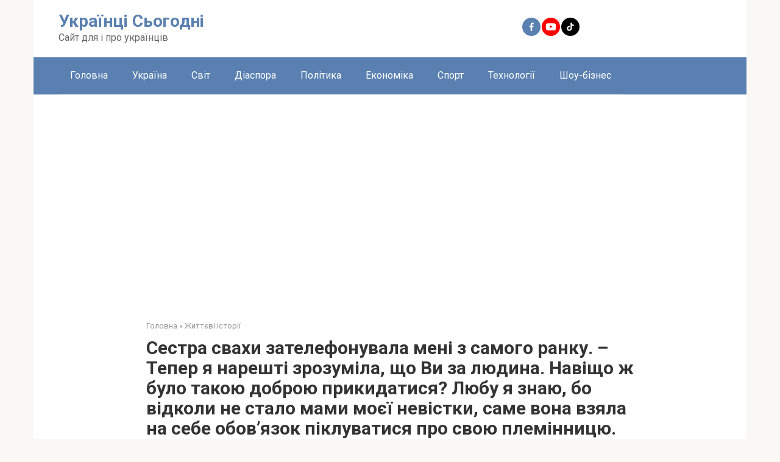

--- FILE ---
content_type: text/html; charset=utf-8
request_url: https://www.google.com/recaptcha/api2/aframe
body_size: 268
content:
<!DOCTYPE HTML><html><head><meta http-equiv="content-type" content="text/html; charset=UTF-8"></head><body><script nonce="Ld8ApXjGe_RvlPQnjPKtyQ">/** Anti-fraud and anti-abuse applications only. See google.com/recaptcha */ try{var clients={'sodar':'https://pagead2.googlesyndication.com/pagead/sodar?'};window.addEventListener("message",function(a){try{if(a.source===window.parent){var b=JSON.parse(a.data);var c=clients[b['id']];if(c){var d=document.createElement('img');d.src=c+b['params']+'&rc='+(localStorage.getItem("rc::a")?sessionStorage.getItem("rc::b"):"");window.document.body.appendChild(d);sessionStorage.setItem("rc::e",parseInt(sessionStorage.getItem("rc::e")||0)+1);localStorage.setItem("rc::h",'1769635498062');}}}catch(b){}});window.parent.postMessage("_grecaptcha_ready", "*");}catch(b){}</script></body></html>

--- FILE ---
content_type: application/javascript; charset=utf-8
request_url: https://fundingchoicesmessages.google.com/f/AGSKWxXXW3vaA4GClBVQUWb7k2iYMb3t1ojDTBswM7bvJwhcegfDswVbPR0_Z_h5YwFD6sdks6xORgMkx31clFFEf4ZEYb4ALMN_Zn1u23OIiSAs9y4Wv-laG0ikkx2bjDJfXXuR4_HfFQ==?fccs=W251bGwsbnVsbCxudWxsLG51bGwsbnVsbCxudWxsLFsxNzY5NjM1NTAxLDI2NDAwMDAwMF0sbnVsbCxudWxsLG51bGwsW251bGwsWzcsMTksNiwxMCwxOCwxM10sbnVsbCxudWxsLG51bGwsbnVsbCxudWxsLG51bGwsbnVsbCxudWxsLG51bGwsMV0sImh0dHBzOi8vdWtyYWluaWFucy50b2RheS9zZXN0cmEtc3ZhaHktemF0ZWxlZm9udXZhbGEtbWVuaS16LXNhbW9nby1yYW5rdS10ZXBlci15YS1uYXJlc2h0aS16cm96dW1pbGEtc2hoby12eS16YS1seXVkeW5hLW5hdmlzaGhvLXpoLWJ1bG8tdGFrb3l1LWRvYnJveXUtcHJ5a3lkYXR5c3lhLWx5dWJ1LXlhLXpuYXl1LWJvLXZpZGtvbHktbmUtc3RhbG8tbWFteS1tb3lleWktbmV2aXN0a3ktc2EvIixudWxsLFtbOCwibzFaUUs5SVh4V00iXSxbOSwiZW4tVVMiXSxbMjYsIjMiXSxbMzMsIjE5Il0sWzE5LCIyIl0sWzI0LCIiXSxbMjUsIltbOTUzNzI1NDRdXSJdLFsyOSwiZmFsc2UiXSxbMjEsIltbW1s1LDEsWzBdXSxbMTc2OTYzNTQ5Nyw5OTcxOTQwMDBdLFsxMjA5NjAwXV1dXSJdXV0
body_size: 200
content:
if (typeof __googlefc.fcKernelManager.run === 'function') {"use strict";this.default_ContributorServingResponseClientJs=this.default_ContributorServingResponseClientJs||{};(function(_){var window=this;
try{
var qp=function(a){this.A=_.t(a)};_.u(qp,_.J);var rp=function(a){this.A=_.t(a)};_.u(rp,_.J);rp.prototype.getWhitelistStatus=function(){return _.F(this,2)};var sp=function(a){this.A=_.t(a)};_.u(sp,_.J);var tp=_.ed(sp),up=function(a,b,c){this.B=a;this.j=_.A(b,qp,1);this.l=_.A(b,_.Pk,3);this.F=_.A(b,rp,4);a=this.B.location.hostname;this.D=_.Fg(this.j,2)&&_.O(this.j,2)!==""?_.O(this.j,2):a;a=new _.Qg(_.Qk(this.l));this.C=new _.dh(_.q.document,this.D,a);this.console=null;this.o=new _.mp(this.B,c,a)};
up.prototype.run=function(){if(_.O(this.j,3)){var a=this.C,b=_.O(this.j,3),c=_.fh(a),d=new _.Wg;b=_.hg(d,1,b);c=_.C(c,1,b);_.jh(a,c)}else _.gh(this.C,"FCNEC");_.op(this.o,_.A(this.l,_.De,1),this.l.getDefaultConsentRevocationText(),this.l.getDefaultConsentRevocationCloseText(),this.l.getDefaultConsentRevocationAttestationText(),this.D);_.pp(this.o,_.F(this.F,1),this.F.getWhitelistStatus());var e;a=(e=this.B.googlefc)==null?void 0:e.__executeManualDeployment;a!==void 0&&typeof a==="function"&&_.To(this.o.G,
"manualDeploymentApi")};var vp=function(){};vp.prototype.run=function(a,b,c){var d;return _.v(function(e){d=tp(b);(new up(a,d,c)).run();return e.return({})})};_.Tk(7,new vp);
}catch(e){_._DumpException(e)}
}).call(this,this.default_ContributorServingResponseClientJs);
// Google Inc.

//# sourceURL=/_/mss/boq-content-ads-contributor/_/js/k=boq-content-ads-contributor.ContributorServingResponseClientJs.en_US.o1ZQK9IXxWM.es5.O/d=1/exm=ad_blocking_detection_executable,kernel_loader,loader_js_executable,monetization_cookie_state_migration_initialization_executable,optimization_state_updater_executable,web_iab_us_states_signal_executable,web_monetization_wall_executable/ed=1/rs=AJlcJMzkWD0vxt1gVcfmiBA6nHi7pe9_aQ/m=cookie_refresh_executable
__googlefc.fcKernelManager.run('\x5b\x5b\x5b7,\x22\x5b\x5bnull,\\\x22ukrainians.today\\\x22,\\\x22AKsRol_tZmMDkoRrL5_0sGKRpNqkJDHeqFW5HUxFUD4JXQVo_1L4-AbS3wrl470hnUnq9kDhvNCpMBMeM4OUfyQ5HTw1XppN027WNmzFitbbsar5gAT0JGNcSo6BWsr6I0ATqIy6bRiWNF0N-zYgNSVX_VBbblhGJQ\\\\u003d\\\\u003d\\\x22\x5d,null,\x5b\x5bnull,null,null,\\\x22https:\/\/fundingchoicesmessages.google.com\/f\/AGSKWxVQMqdB4Easqo431DLEgUCaHo-VWoxhHeAroL4xtwxEiE_XjkaQ4cz6zHMoJC3ghikCcqA-syHPf_eTngApUR2fDopCRrX_aS1KJu2bgm65khyTKSdiLebHdF4UsXqDFKhBm9bdRg\\\\u003d\\\\u003d\\\x22\x5d,null,null,\x5bnull,null,null,\\\x22https:\/\/fundingchoicesmessages.google.com\/el\/AGSKWxVPdAW7b38dFLoLk8NCkOxPqyJBBuHufJ0CWrm1Nch3ub0KKuFiIktCq0E-3jAkMMTjj8o55JzE5EwzDtDgGxwuNlj5Sb7s81kKlQbHiiE1FC9d6sCBERy81Jssoky7IUyILkkYDw\\\\u003d\\\\u003d\\\x22\x5d,null,\x5bnull,\x5b7,19,6,10,18,13\x5d,null,null,null,null,null,null,null,null,null,1\x5d\x5d,\x5b3,1\x5d\x5d\x22\x5d\x5d,\x5bnull,null,null,\x22https:\/\/fundingchoicesmessages.google.com\/f\/AGSKWxX9WNeMv9fUXbOqpwoWy6gMnzRMusX1BQ0ExBPKKoAdc6aODYBDr3vQgwfI5are4HJ3DyLWCGWFtSmlPJ5c4I2L1Em6t-iJDpl4NVnM8Q_sK-Xnn5RcH-jN49V0Z7fXxFJyBHhWlA\\u003d\\u003d\x22\x5d\x5d');}

--- FILE ---
content_type: application/javascript; charset=utf-8
request_url: https://fundingchoicesmessages.google.com/f/AGSKWxVs-bG5DvvpP-kQDqO4MMfNWiijp_rI5liUMXSkUrtjxcdj_0te_W_uK6Nt0HHpPT-pluReXdNFPWD6SmMeFNA4ly9KG6pSmhzURsmwHQgwOAT4dc55Du9F5L35AQQEp7zBbS0gGu36wKa_autf_TBK8IMYg_PyLIOJ-vOswdT9uWuJBRQcCHsdOkvY/_/house_ad-.728x90_/siteadvert._ad3./postprofilehorizontalad.
body_size: -1283
content:
window['a15a9283-9491-4e92-a260-bd1c9f0ba575'] = true;